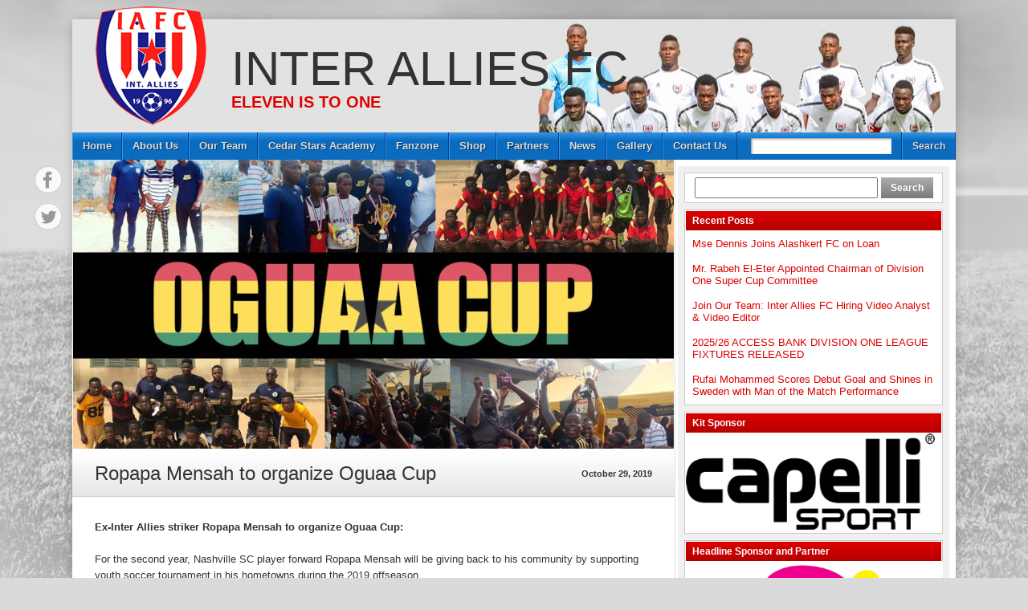

--- FILE ---
content_type: text/html; charset=UTF-8
request_url: http://www.interalliesfc.com/ropapa-mensah-to-organize-oguaa-cup/
body_size: 13901
content:
<!DOCTYPE html>
<html lang="en-US"><head>
<meta charset="UTF-8" />
<title>Ropapa Mensah to organize Oguaa Cup &#8211; Inter Allies FC</title>
<link rel="profile" href="http://gmpg.org/xfn/11" />
<!--[if IE]>
	<script src="http://html5shiv.googlecode.com/svn/trunk/html5.js"></script>
<![endif]-->
<link rel="pingback" href="http://www.interalliesfc.com/xmlrpc.php" />
<link rel="shortcut icon" href="http://www.interalliesfc.com/wp-content/uploads/2013/07/inter_ico.png" type="image/x-icon" />
<link rel="icon" href="http://www.interalliesfc.com/wp-content/uploads/2013/07/inter_ico.png" type="image/x-icon" />
<script type="text/javascript">
</script><meta name='robots' content='max-image-preview:large' />
	<style>img:is([sizes="auto" i], [sizes^="auto," i]) { contain-intrinsic-size: 3000px 1500px }</style>
	<link rel='dns-prefetch' href='//platform.twitter.com' />
<link rel="alternate" type="application/rss+xml" title="Inter Allies FC &raquo; Feed" href="http://www.interalliesfc.com/feed/" />
<link rel="alternate" type="application/rss+xml" title="Inter Allies FC &raquo; Comments Feed" href="http://www.interalliesfc.com/comments/feed/" />
<link rel="alternate" type="application/rss+xml" title="Inter Allies FC &raquo; Ropapa Mensah to organize Oguaa Cup Comments Feed" href="http://www.interalliesfc.com/ropapa-mensah-to-organize-oguaa-cup/feed/" />
<script type="text/javascript">
/* <![CDATA[ */
window._wpemojiSettings = {"baseUrl":"https:\/\/s.w.org\/images\/core\/emoji\/16.0.1\/72x72\/","ext":".png","svgUrl":"https:\/\/s.w.org\/images\/core\/emoji\/16.0.1\/svg\/","svgExt":".svg","source":{"concatemoji":"http:\/\/www.interalliesfc.com\/wp-includes\/js\/wp-emoji-release.min.js?ver=6.8.3"}};
/*! This file is auto-generated */
!function(s,n){var o,i,e;function c(e){try{var t={supportTests:e,timestamp:(new Date).valueOf()};sessionStorage.setItem(o,JSON.stringify(t))}catch(e){}}function p(e,t,n){e.clearRect(0,0,e.canvas.width,e.canvas.height),e.fillText(t,0,0);var t=new Uint32Array(e.getImageData(0,0,e.canvas.width,e.canvas.height).data),a=(e.clearRect(0,0,e.canvas.width,e.canvas.height),e.fillText(n,0,0),new Uint32Array(e.getImageData(0,0,e.canvas.width,e.canvas.height).data));return t.every(function(e,t){return e===a[t]})}function u(e,t){e.clearRect(0,0,e.canvas.width,e.canvas.height),e.fillText(t,0,0);for(var n=e.getImageData(16,16,1,1),a=0;a<n.data.length;a++)if(0!==n.data[a])return!1;return!0}function f(e,t,n,a){switch(t){case"flag":return n(e,"\ud83c\udff3\ufe0f\u200d\u26a7\ufe0f","\ud83c\udff3\ufe0f\u200b\u26a7\ufe0f")?!1:!n(e,"\ud83c\udde8\ud83c\uddf6","\ud83c\udde8\u200b\ud83c\uddf6")&&!n(e,"\ud83c\udff4\udb40\udc67\udb40\udc62\udb40\udc65\udb40\udc6e\udb40\udc67\udb40\udc7f","\ud83c\udff4\u200b\udb40\udc67\u200b\udb40\udc62\u200b\udb40\udc65\u200b\udb40\udc6e\u200b\udb40\udc67\u200b\udb40\udc7f");case"emoji":return!a(e,"\ud83e\udedf")}return!1}function g(e,t,n,a){var r="undefined"!=typeof WorkerGlobalScope&&self instanceof WorkerGlobalScope?new OffscreenCanvas(300,150):s.createElement("canvas"),o=r.getContext("2d",{willReadFrequently:!0}),i=(o.textBaseline="top",o.font="600 32px Arial",{});return e.forEach(function(e){i[e]=t(o,e,n,a)}),i}function t(e){var t=s.createElement("script");t.src=e,t.defer=!0,s.head.appendChild(t)}"undefined"!=typeof Promise&&(o="wpEmojiSettingsSupports",i=["flag","emoji"],n.supports={everything:!0,everythingExceptFlag:!0},e=new Promise(function(e){s.addEventListener("DOMContentLoaded",e,{once:!0})}),new Promise(function(t){var n=function(){try{var e=JSON.parse(sessionStorage.getItem(o));if("object"==typeof e&&"number"==typeof e.timestamp&&(new Date).valueOf()<e.timestamp+604800&&"object"==typeof e.supportTests)return e.supportTests}catch(e){}return null}();if(!n){if("undefined"!=typeof Worker&&"undefined"!=typeof OffscreenCanvas&&"undefined"!=typeof URL&&URL.createObjectURL&&"undefined"!=typeof Blob)try{var e="postMessage("+g.toString()+"("+[JSON.stringify(i),f.toString(),p.toString(),u.toString()].join(",")+"));",a=new Blob([e],{type:"text/javascript"}),r=new Worker(URL.createObjectURL(a),{name:"wpTestEmojiSupports"});return void(r.onmessage=function(e){c(n=e.data),r.terminate(),t(n)})}catch(e){}c(n=g(i,f,p,u))}t(n)}).then(function(e){for(var t in e)n.supports[t]=e[t],n.supports.everything=n.supports.everything&&n.supports[t],"flag"!==t&&(n.supports.everythingExceptFlag=n.supports.everythingExceptFlag&&n.supports[t]);n.supports.everythingExceptFlag=n.supports.everythingExceptFlag&&!n.supports.flag,n.DOMReady=!1,n.readyCallback=function(){n.DOMReady=!0}}).then(function(){return e}).then(function(){var e;n.supports.everything||(n.readyCallback(),(e=n.source||{}).concatemoji?t(e.concatemoji):e.wpemoji&&e.twemoji&&(t(e.twemoji),t(e.wpemoji)))}))}((window,document),window._wpemojiSettings);
/* ]]> */
</script>

<link rel='stylesheet' id='twb-open-sans-css' href='https://fonts.googleapis.com/css?family=Open+Sans%3A300%2C400%2C500%2C600%2C700%2C800&#038;display=swap&#038;ver=6.8.3' type='text/css' media='all' />
<link rel='stylesheet' id='twbbwg-global-css' href='http://www.interalliesfc.com/wp-content/plugins/photo-gallery/booster/assets/css/global.css?ver=1.0.0' type='text/css' media='all' />
<style id='wp-emoji-styles-inline-css' type='text/css'>

	img.wp-smiley, img.emoji {
		display: inline !important;
		border: none !important;
		box-shadow: none !important;
		height: 1em !important;
		width: 1em !important;
		margin: 0 0.07em !important;
		vertical-align: -0.1em !important;
		background: none !important;
		padding: 0 !important;
	}
</style>
<link rel='stylesheet' id='wp-block-library-css' href='http://www.interalliesfc.com/wp-includes/css/dist/block-library/style.min.css?ver=6.8.3' type='text/css' media='all' />
<style id='classic-theme-styles-inline-css' type='text/css'>
/*! This file is auto-generated */
.wp-block-button__link{color:#fff;background-color:#32373c;border-radius:9999px;box-shadow:none;text-decoration:none;padding:calc(.667em + 2px) calc(1.333em + 2px);font-size:1.125em}.wp-block-file__button{background:#32373c;color:#fff;text-decoration:none}
</style>
<link rel='stylesheet' id='wpda_polls_gutenberg_css-css' href='http://www.interalliesfc.com/wp-content/plugins/polls-widget/includes/gutenberg/style.css?ver=6.8.3' type='text/css' media='all' />
<style id='global-styles-inline-css' type='text/css'>
:root{--wp--preset--aspect-ratio--square: 1;--wp--preset--aspect-ratio--4-3: 4/3;--wp--preset--aspect-ratio--3-4: 3/4;--wp--preset--aspect-ratio--3-2: 3/2;--wp--preset--aspect-ratio--2-3: 2/3;--wp--preset--aspect-ratio--16-9: 16/9;--wp--preset--aspect-ratio--9-16: 9/16;--wp--preset--color--black: #000000;--wp--preset--color--cyan-bluish-gray: #abb8c3;--wp--preset--color--white: #ffffff;--wp--preset--color--pale-pink: #f78da7;--wp--preset--color--vivid-red: #cf2e2e;--wp--preset--color--luminous-vivid-orange: #ff6900;--wp--preset--color--luminous-vivid-amber: #fcb900;--wp--preset--color--light-green-cyan: #7bdcb5;--wp--preset--color--vivid-green-cyan: #00d084;--wp--preset--color--pale-cyan-blue: #8ed1fc;--wp--preset--color--vivid-cyan-blue: #0693e3;--wp--preset--color--vivid-purple: #9b51e0;--wp--preset--gradient--vivid-cyan-blue-to-vivid-purple: linear-gradient(135deg,rgba(6,147,227,1) 0%,rgb(155,81,224) 100%);--wp--preset--gradient--light-green-cyan-to-vivid-green-cyan: linear-gradient(135deg,rgb(122,220,180) 0%,rgb(0,208,130) 100%);--wp--preset--gradient--luminous-vivid-amber-to-luminous-vivid-orange: linear-gradient(135deg,rgba(252,185,0,1) 0%,rgba(255,105,0,1) 100%);--wp--preset--gradient--luminous-vivid-orange-to-vivid-red: linear-gradient(135deg,rgba(255,105,0,1) 0%,rgb(207,46,46) 100%);--wp--preset--gradient--very-light-gray-to-cyan-bluish-gray: linear-gradient(135deg,rgb(238,238,238) 0%,rgb(169,184,195) 100%);--wp--preset--gradient--cool-to-warm-spectrum: linear-gradient(135deg,rgb(74,234,220) 0%,rgb(151,120,209) 20%,rgb(207,42,186) 40%,rgb(238,44,130) 60%,rgb(251,105,98) 80%,rgb(254,248,76) 100%);--wp--preset--gradient--blush-light-purple: linear-gradient(135deg,rgb(255,206,236) 0%,rgb(152,150,240) 100%);--wp--preset--gradient--blush-bordeaux: linear-gradient(135deg,rgb(254,205,165) 0%,rgb(254,45,45) 50%,rgb(107,0,62) 100%);--wp--preset--gradient--luminous-dusk: linear-gradient(135deg,rgb(255,203,112) 0%,rgb(199,81,192) 50%,rgb(65,88,208) 100%);--wp--preset--gradient--pale-ocean: linear-gradient(135deg,rgb(255,245,203) 0%,rgb(182,227,212) 50%,rgb(51,167,181) 100%);--wp--preset--gradient--electric-grass: linear-gradient(135deg,rgb(202,248,128) 0%,rgb(113,206,126) 100%);--wp--preset--gradient--midnight: linear-gradient(135deg,rgb(2,3,129) 0%,rgb(40,116,252) 100%);--wp--preset--font-size--small: 13px;--wp--preset--font-size--medium: 20px;--wp--preset--font-size--large: 36px;--wp--preset--font-size--x-large: 42px;--wp--preset--spacing--20: 0.44rem;--wp--preset--spacing--30: 0.67rem;--wp--preset--spacing--40: 1rem;--wp--preset--spacing--50: 1.5rem;--wp--preset--spacing--60: 2.25rem;--wp--preset--spacing--70: 3.38rem;--wp--preset--spacing--80: 5.06rem;--wp--preset--shadow--natural: 6px 6px 9px rgba(0, 0, 0, 0.2);--wp--preset--shadow--deep: 12px 12px 50px rgba(0, 0, 0, 0.4);--wp--preset--shadow--sharp: 6px 6px 0px rgba(0, 0, 0, 0.2);--wp--preset--shadow--outlined: 6px 6px 0px -3px rgba(255, 255, 255, 1), 6px 6px rgba(0, 0, 0, 1);--wp--preset--shadow--crisp: 6px 6px 0px rgba(0, 0, 0, 1);}:where(.is-layout-flex){gap: 0.5em;}:where(.is-layout-grid){gap: 0.5em;}body .is-layout-flex{display: flex;}.is-layout-flex{flex-wrap: wrap;align-items: center;}.is-layout-flex > :is(*, div){margin: 0;}body .is-layout-grid{display: grid;}.is-layout-grid > :is(*, div){margin: 0;}:where(.wp-block-columns.is-layout-flex){gap: 2em;}:where(.wp-block-columns.is-layout-grid){gap: 2em;}:where(.wp-block-post-template.is-layout-flex){gap: 1.25em;}:where(.wp-block-post-template.is-layout-grid){gap: 1.25em;}.has-black-color{color: var(--wp--preset--color--black) !important;}.has-cyan-bluish-gray-color{color: var(--wp--preset--color--cyan-bluish-gray) !important;}.has-white-color{color: var(--wp--preset--color--white) !important;}.has-pale-pink-color{color: var(--wp--preset--color--pale-pink) !important;}.has-vivid-red-color{color: var(--wp--preset--color--vivid-red) !important;}.has-luminous-vivid-orange-color{color: var(--wp--preset--color--luminous-vivid-orange) !important;}.has-luminous-vivid-amber-color{color: var(--wp--preset--color--luminous-vivid-amber) !important;}.has-light-green-cyan-color{color: var(--wp--preset--color--light-green-cyan) !important;}.has-vivid-green-cyan-color{color: var(--wp--preset--color--vivid-green-cyan) !important;}.has-pale-cyan-blue-color{color: var(--wp--preset--color--pale-cyan-blue) !important;}.has-vivid-cyan-blue-color{color: var(--wp--preset--color--vivid-cyan-blue) !important;}.has-vivid-purple-color{color: var(--wp--preset--color--vivid-purple) !important;}.has-black-background-color{background-color: var(--wp--preset--color--black) !important;}.has-cyan-bluish-gray-background-color{background-color: var(--wp--preset--color--cyan-bluish-gray) !important;}.has-white-background-color{background-color: var(--wp--preset--color--white) !important;}.has-pale-pink-background-color{background-color: var(--wp--preset--color--pale-pink) !important;}.has-vivid-red-background-color{background-color: var(--wp--preset--color--vivid-red) !important;}.has-luminous-vivid-orange-background-color{background-color: var(--wp--preset--color--luminous-vivid-orange) !important;}.has-luminous-vivid-amber-background-color{background-color: var(--wp--preset--color--luminous-vivid-amber) !important;}.has-light-green-cyan-background-color{background-color: var(--wp--preset--color--light-green-cyan) !important;}.has-vivid-green-cyan-background-color{background-color: var(--wp--preset--color--vivid-green-cyan) !important;}.has-pale-cyan-blue-background-color{background-color: var(--wp--preset--color--pale-cyan-blue) !important;}.has-vivid-cyan-blue-background-color{background-color: var(--wp--preset--color--vivid-cyan-blue) !important;}.has-vivid-purple-background-color{background-color: var(--wp--preset--color--vivid-purple) !important;}.has-black-border-color{border-color: var(--wp--preset--color--black) !important;}.has-cyan-bluish-gray-border-color{border-color: var(--wp--preset--color--cyan-bluish-gray) !important;}.has-white-border-color{border-color: var(--wp--preset--color--white) !important;}.has-pale-pink-border-color{border-color: var(--wp--preset--color--pale-pink) !important;}.has-vivid-red-border-color{border-color: var(--wp--preset--color--vivid-red) !important;}.has-luminous-vivid-orange-border-color{border-color: var(--wp--preset--color--luminous-vivid-orange) !important;}.has-luminous-vivid-amber-border-color{border-color: var(--wp--preset--color--luminous-vivid-amber) !important;}.has-light-green-cyan-border-color{border-color: var(--wp--preset--color--light-green-cyan) !important;}.has-vivid-green-cyan-border-color{border-color: var(--wp--preset--color--vivid-green-cyan) !important;}.has-pale-cyan-blue-border-color{border-color: var(--wp--preset--color--pale-cyan-blue) !important;}.has-vivid-cyan-blue-border-color{border-color: var(--wp--preset--color--vivid-cyan-blue) !important;}.has-vivid-purple-border-color{border-color: var(--wp--preset--color--vivid-purple) !important;}.has-vivid-cyan-blue-to-vivid-purple-gradient-background{background: var(--wp--preset--gradient--vivid-cyan-blue-to-vivid-purple) !important;}.has-light-green-cyan-to-vivid-green-cyan-gradient-background{background: var(--wp--preset--gradient--light-green-cyan-to-vivid-green-cyan) !important;}.has-luminous-vivid-amber-to-luminous-vivid-orange-gradient-background{background: var(--wp--preset--gradient--luminous-vivid-amber-to-luminous-vivid-orange) !important;}.has-luminous-vivid-orange-to-vivid-red-gradient-background{background: var(--wp--preset--gradient--luminous-vivid-orange-to-vivid-red) !important;}.has-very-light-gray-to-cyan-bluish-gray-gradient-background{background: var(--wp--preset--gradient--very-light-gray-to-cyan-bluish-gray) !important;}.has-cool-to-warm-spectrum-gradient-background{background: var(--wp--preset--gradient--cool-to-warm-spectrum) !important;}.has-blush-light-purple-gradient-background{background: var(--wp--preset--gradient--blush-light-purple) !important;}.has-blush-bordeaux-gradient-background{background: var(--wp--preset--gradient--blush-bordeaux) !important;}.has-luminous-dusk-gradient-background{background: var(--wp--preset--gradient--luminous-dusk) !important;}.has-pale-ocean-gradient-background{background: var(--wp--preset--gradient--pale-ocean) !important;}.has-electric-grass-gradient-background{background: var(--wp--preset--gradient--electric-grass) !important;}.has-midnight-gradient-background{background: var(--wp--preset--gradient--midnight) !important;}.has-small-font-size{font-size: var(--wp--preset--font-size--small) !important;}.has-medium-font-size{font-size: var(--wp--preset--font-size--medium) !important;}.has-large-font-size{font-size: var(--wp--preset--font-size--large) !important;}.has-x-large-font-size{font-size: var(--wp--preset--font-size--x-large) !important;}
:where(.wp-block-post-template.is-layout-flex){gap: 1.25em;}:where(.wp-block-post-template.is-layout-grid){gap: 1.25em;}
:where(.wp-block-columns.is-layout-flex){gap: 2em;}:where(.wp-block-columns.is-layout-grid){gap: 2em;}
:root :where(.wp-block-pullquote){font-size: 1.5em;line-height: 1.6;}
</style>
<link rel='stylesheet' id='ctf_styles-css' href='http://www.interalliesfc.com/wp-content/plugins/custom-twitter-feeds/css/ctf-styles.min.css?ver=2.3.1' type='text/css' media='all' />
<link rel='stylesheet' id='bwg_fonts-css' href='http://www.interalliesfc.com/wp-content/plugins/photo-gallery/css/bwg-fonts/fonts.css?ver=0.0.1' type='text/css' media='all' />
<link rel='stylesheet' id='sumoselect-css' href='http://www.interalliesfc.com/wp-content/plugins/photo-gallery/css/sumoselect.min.css?ver=3.4.6' type='text/css' media='all' />
<link rel='stylesheet' id='mCustomScrollbar-css' href='http://www.interalliesfc.com/wp-content/plugins/photo-gallery/css/jquery.mCustomScrollbar.min.css?ver=3.1.5' type='text/css' media='all' />
<link rel='stylesheet' id='bwg_frontend-css' href='http://www.interalliesfc.com/wp-content/plugins/photo-gallery/css/styles.min.css?ver=1.8.35' type='text/css' media='all' />
<link rel='stylesheet' id='sfw-comment-style-css' href='http://www.interalliesfc.com/wp-content/plugins/spam-free-wordpress/css/sfw-comment-style.css?1405687316' type='text/css' media='all' />
<link rel='stylesheet' id='wp-polls-css' href='http://www.interalliesfc.com/wp-content/plugins/wp-polls/polls-css.css?ver=2.77.3' type='text/css' media='all' />
<style id='wp-polls-inline-css' type='text/css'>
.wp-polls .pollbar {
	margin: 1px;
	font-size: 6px;
	line-height: 8px;
	height: 8px;
	background-image: url('http://www.interalliesfc.com/wp-content/plugins/wp-polls/images/default/pollbg.gif');
	border: 1px solid #c8c8c8;
}

</style>
<link rel='stylesheet' id='newpost-catch-css' href='http://www.interalliesfc.com/wp-content/plugins/newpost-catch/style.css?ver=6.8.3' type='text/css' media='all' />
<link rel='stylesheet' id='stylesheet-css' href='http://www.interalliesfc.com/wp-content/themes/footballclub-2.2.5/style.css?ver=6.8.3' type='text/css' media='all' />
<link rel='stylesheet' id='jquery-fancybox-css' href='http://www.interalliesfc.com/wp-content/themes/footballclub-2.2.5/js/fancybox/jquery.fancybox-1.3.4.css?ver=6.8.3' type='text/css' media='all' />
<script type="text/javascript" src="http://www.interalliesfc.com/wp-includes/js/jquery/jquery.min.js?ver=3.7.1" id="jquery-core-js"></script>
<script type="text/javascript" src="http://www.interalliesfc.com/wp-includes/js/jquery/jquery-migrate.min.js?ver=3.4.1" id="jquery-migrate-js"></script>
<script type="text/javascript" src="http://www.interalliesfc.com/wp-content/plugins/photo-gallery/booster/assets/js/circle-progress.js?ver=1.2.2" id="twbbwg-circle-js"></script>
<script type="text/javascript" id="twbbwg-global-js-extra">
/* <![CDATA[ */
var twb = {"nonce":"0d67d31a89","ajax_url":"http:\/\/www.interalliesfc.com\/wp-admin\/admin-ajax.php","plugin_url":"http:\/\/www.interalliesfc.com\/wp-content\/plugins\/photo-gallery\/booster","href":"http:\/\/www.interalliesfc.com\/wp-admin\/admin.php?page=twbbwg_photo-gallery"};
var twb = {"nonce":"0d67d31a89","ajax_url":"http:\/\/www.interalliesfc.com\/wp-admin\/admin-ajax.php","plugin_url":"http:\/\/www.interalliesfc.com\/wp-content\/plugins\/photo-gallery\/booster","href":"http:\/\/www.interalliesfc.com\/wp-admin\/admin.php?page=twbbwg_photo-gallery"};
/* ]]> */
</script>
<script type="text/javascript" src="http://www.interalliesfc.com/wp-content/plugins/photo-gallery/booster/assets/js/global.js?ver=1.0.0" id="twbbwg-global-js"></script>
<script type="text/javascript" src="http://www.interalliesfc.com/wp-content/plugins/photo-gallery/js/jquery.sumoselect.min.js?ver=3.4.6" id="sumoselect-js"></script>
<script type="text/javascript" src="http://www.interalliesfc.com/wp-content/plugins/photo-gallery/js/tocca.min.js?ver=2.0.9" id="bwg_mobile-js"></script>
<script type="text/javascript" src="http://www.interalliesfc.com/wp-content/plugins/photo-gallery/js/jquery.mCustomScrollbar.concat.min.js?ver=3.1.5" id="mCustomScrollbar-js"></script>
<script type="text/javascript" src="http://www.interalliesfc.com/wp-content/plugins/photo-gallery/js/jquery.fullscreen.min.js?ver=0.6.0" id="jquery-fullscreen-js"></script>
<script type="text/javascript" id="bwg_frontend-js-extra">
/* <![CDATA[ */
var bwg_objectsL10n = {"bwg_field_required":"field is required.","bwg_mail_validation":"This is not a valid email address.","bwg_search_result":"There are no images matching your search.","bwg_select_tag":"Select Tag","bwg_order_by":"Order By","bwg_search":"Search","bwg_show_ecommerce":"Show Ecommerce","bwg_hide_ecommerce":"Hide Ecommerce","bwg_show_comments":"Show Comments","bwg_hide_comments":"Hide Comments","bwg_restore":"Restore","bwg_maximize":"Maximize","bwg_fullscreen":"Fullscreen","bwg_exit_fullscreen":"Exit Fullscreen","bwg_search_tag":"SEARCH...","bwg_tag_no_match":"No tags found","bwg_all_tags_selected":"All tags selected","bwg_tags_selected":"tags selected","play":"Play","pause":"Pause","is_pro":"","bwg_play":"Play","bwg_pause":"Pause","bwg_hide_info":"Hide info","bwg_show_info":"Show info","bwg_hide_rating":"Hide rating","bwg_show_rating":"Show rating","ok":"Ok","cancel":"Cancel","select_all":"Select all","lazy_load":"0","lazy_loader":"http:\/\/www.interalliesfc.com\/wp-content\/plugins\/photo-gallery\/images\/ajax_loader.png","front_ajax":"0","bwg_tag_see_all":"see all tags","bwg_tag_see_less":"see less tags"};
/* ]]> */
</script>
<script type="text/javascript" src="http://www.interalliesfc.com/wp-content/plugins/photo-gallery/js/scripts.min.js?ver=1.8.35" id="bwg_frontend-js"></script>
<script type="text/javascript" src="http://www.interalliesfc.com/wp-content/themes/footballclub-2.2.5/js/html5shiv.js?ver=6.8.3" id="html5shiv-js"></script>
<script type="text/javascript" src="http://platform.twitter.com/widgets.js?ver=6.8.3" id="twitter-widgets-js"></script>
<script type="text/javascript" src="http://www.interalliesfc.com/wp-content/themes/footballclub-2.2.5/js/jquery.themeboy-rotator.js?ver=6.8.3" id="themeboy-rotator-js"></script>
<script type="text/javascript" src="http://www.interalliesfc.com/wp-content/themes/footballclub-2.2.5/js/jquery.evenHeights.1.0.0-min.js?ver=6.8.3" id="jquery-evenheights-js"></script>
<script type="text/javascript" src="http://www.interalliesfc.com/wp-content/themes/footballclub-2.2.5/js/fancybox/jquery.easing-1.3.pack.js?ver=6.8.3" id="jquery-easing-js"></script>
<script type="text/javascript" src="http://www.interalliesfc.com/wp-content/themes/footballclub-2.2.5/js/fancybox/jquery.mousewheel-3.0.4.pack.js?ver=6.8.3" id="jquery-mousewheel-js"></script>
<script type="text/javascript" src="http://www.interalliesfc.com/wp-content/themes/footballclub-2.2.5/js/fancybox/jquery.fancybox-1.3.4.pack.js?ver=6.8.3" id="jquery-fancybox-js"></script>
<link rel="https://api.w.org/" href="http://www.interalliesfc.com/wp-json/" /><link rel="alternate" title="JSON" type="application/json" href="http://www.interalliesfc.com/wp-json/wp/v2/posts/7551" /><link rel="EditURI" type="application/rsd+xml" title="RSD" href="http://www.interalliesfc.com/xmlrpc.php?rsd" />
<meta name="generator" content="WordPress 6.8.3" />
<link rel="canonical" href="http://www.interalliesfc.com/ropapa-mensah-to-organize-oguaa-cup/" />
<link rel='shortlink' href='http://www.interalliesfc.com/?p=7551' />
<link rel="alternate" title="oEmbed (JSON)" type="application/json+oembed" href="http://www.interalliesfc.com/wp-json/oembed/1.0/embed?url=http%3A%2F%2Fwww.interalliesfc.com%2Fropapa-mensah-to-organize-oguaa-cup%2F" />
<link rel="alternate" title="oEmbed (XML)" type="text/xml+oembed" href="http://www.interalliesfc.com/wp-json/oembed/1.0/embed?url=http%3A%2F%2Fwww.interalliesfc.com%2Fropapa-mensah-to-organize-oguaa-cup%2F&#038;format=xml" />
<style type="text/css">
body,
.image-rotator .image_thumb ul li .more a,
.image-rotator .image_thumb ul li .more a:hover,
.tb_players .gallery-view li .name a,
ul.tb_matches-sidebar .kickoff time, ul.tb_matches-sidebar .kickoff .score,
#wrapper, #menu #searchform input#s,
ul.tb_matches-sidebar .kickoff a {
	color: #333333}
a,
.highlighted,
h2.entry-title {
	color: #dd0000;
}
a:hover {
	color: #b50000;
}
#header {
	background-image: url(http://www.interalliesfc.com/wp-content/themes/footballclub-2.2.5/images/headers/silver.jpg);
}
#header #maintitle h1,
#header #maintitle h1 a {
	color: #333333;
}
#header #maintitle h2,
#header #maintitle h2 a {
	color: #dd0000;
}
.image-rotator {
	background-color: #f5f5f5;	
}
.image-rotator .image_thumb ul li,
.image-rotator .image_thumb ul li .more a {
	color: #333333;
}
#wrapper,
#menu #searchform input#s {
	background-color: #ffffff;
}
#sidebar {
	background-color: #f0f0f0;
}
.widget-container {
	background-color: #ffffff;
}
#menu li:hover a,
#menu li:hover input,
#menu #searchform input#searchsubmit:hover,
.image-rotator .image_thumb ul li.active,
.image-rotator .image_thumb ul li.active a,
#content section h3,
.widget-container h3,
.contactform .button:hover,
input[type="submit"]:hover {
	color: #ffffff;
}
#menu {
	background-color: #0b6bbf;
	background-image: -webkit-gradient(
		linear,
		left top,
		left bottom,
		color-stop(0, #3393e7),
		color-stop(0.3, #0b6bbf)
	);
	background-image: -moz-linear-gradient(
	center top,
		#3393e7 0%,
		#0b6bbf 30%
	);
}
#menu li {
	border-right-color: #004397;
	border-left-color: #3393e7;
}
#menu li a,
#menu #searchform input#searchsubmit {
	color: #dddddd;
}
#menu .menu li:hover {
	background-color: #d30000;
	background-image: -webkit-gradient(
		linear,
		left top,
		left bottom,
		color-stop(0, #ff2828),
		color-stop(0.3, #d30000),
		color-stop(1, #d30000)
	);
	background-image: -moz-linear-gradient(
	center top,
		#ff2828 0%,
		#d30000 30%,
		#d30000 100%
	);
	border-right-color: #8d0000;
	border-left-color: #dd0000;
}
#menu li ul.children,
#menu li ul.sub-menu {
	background-color: #d30000;
}
#content section h3,
.widget-container h3,
.tb_players .gallery-view li .number,
.navigation .nav-previous a:hover,
.navigation .nav-next a:hover,
.commentlist .comment .reply a:hover,
.contactform .button:hover,
.link-button a:hover,
input[type="submit"]:hover {
	background: #d30000;
	background-image: -webkit-gradient(
		linear,
		left top,
		left bottom,
		color-stop(0, #dd0000),
		color-stop(1, #b50000)
	);	
	background-image: -moz-linear-gradient(
		center top,
		#dd0000 0%,
		#b50000 100%
	);
	filter: progid:DXImageTransform.Microsoft.gradient(startColorstr='#dd0000', endColorstr='#b50000');
}
#respond h3 {
	color: #dd0000;
}
.image-rotator .image_thumb ul li.active {
	background: #d30000;
	background-image: -webkit-gradient(
		linear,
		left top,
		left bottom,
		color-stop(0, #dd0000),
		color-stop(1, #a10000)
	);
	background-image: -moz-linear-gradient(
		center top,
		#dd0000 0%,
		#a10000 100%
	);
	filter: progid:DXImageTransform.Microsoft.gradient(startColorstr='#dd0000', endColorstr='#a10000');
	cursor: default;
	border-color: #790000;
}
.image-rotator .image_thumb ul li.active .more a:hover {
	color: #ffffff;	
}
#footer-widgets {
	background-color: #333333;
}
#footer-widgets #footer-logo {
	background-image: url(http://www.interalliesfc.com/wp-content/uploads/2013/07/inter_logo_footer12.png);
}


#content .navigation .nav-previous a:hover,
#content .navigation .nav-next a:hover {
	background: #d30000;
	background-image: -webkit-gradient(
		linear,
		left top,
		left bottom,
		color-stop(0, #dd0000),
		color-stop(1, #b50000)
	);
	background-image: -moz-linear-gradient(
		center top,
		#dd0000 0%,
		#b50000 100%
	);
	filter: progid:DXImageTransform.Microsoft.gradient(startColorstr='#dd0000', endColorstr='#b50000');
}

#main table tbody tr,
ul.tb_matches-sidebar li {
	border-color: #ffffff;
}
a.tb_view_all {
	color: #838383;
	text-shadow: 1px 1px 0 #ffffff;
}
a.tb_view_all:hover {
	color: #333333;
}
#sponsors {
	background-color: #f0f0f0;
}

</style>
<meta name="generator" content="Elementor 3.32.2; features: e_font_icon_svg, additional_custom_breakpoints; settings: css_print_method-external, google_font-enabled, font_display-swap">
			<style>
				.e-con.e-parent:nth-of-type(n+4):not(.e-lazyloaded):not(.e-no-lazyload),
				.e-con.e-parent:nth-of-type(n+4):not(.e-lazyloaded):not(.e-no-lazyload) * {
					background-image: none !important;
				}
				@media screen and (max-height: 1024px) {
					.e-con.e-parent:nth-of-type(n+3):not(.e-lazyloaded):not(.e-no-lazyload),
					.e-con.e-parent:nth-of-type(n+3):not(.e-lazyloaded):not(.e-no-lazyload) * {
						background-image: none !important;
					}
				}
				@media screen and (max-height: 640px) {
					.e-con.e-parent:nth-of-type(n+2):not(.e-lazyloaded):not(.e-no-lazyload),
					.e-con.e-parent:nth-of-type(n+2):not(.e-lazyloaded):not(.e-no-lazyload) * {
						background-image: none !important;
					}
				}
			</style>
			<style type="text/css" id="custom-background-css">
body.custom-background { background-image: url("http://www.interalliesfc.com/wp-content/themes/footballclub-2.2.5/images/background.jpg"); background-position: center top; background-size: auto; background-repeat: no-repeat; background-attachment: fixed; }
</style>
	<script>
$(function(){
  // disable time 
  $("ul.tb_matches-sidebar .kickoff time").css('display', 'none');
})
</script>
</head>

<body class="wp-singular post-template-default single single-post postid-7551 single-format-standard custom-background wp-theme-footballclub-225 elementor-default elementor-kit-11401">
<div id="fb-root"></div>
<div id="wrapper">
	<header id="header">
		<a id="logo" href="http://www.interalliesfc.com"><img src="http://www.interalliesfc.com/wp-content/uploads/2013/07/inter_logo3.png" alt="Inter Allies FC" /></a>
		<hgroup id="maintitle">
							<h1><a href="http://www.interalliesfc.com">Inter Allies FC</a></h1>
				<h2><a href="http://www.interalliesfc.com"> Eleven is to One</a></h2>
					</hgroup>
						<ul id="social">
			<li class="facebook"><a href="http://facebook.com/interalliesfc" title="Facebook" target="_blank">Facebook</a></li>			<li class="twitter"><a href="http://twitter.com/interalliesfc" title="Twitter" target="_blank">Twitter</a></li>																	</ul>
		<div class="clear"></div>
	</header>
	<nav id="menu" class="clearfix">
		<div class="menu-header"><ul id="menu-home" class="menu"><li id="menu-item-49" class="menu-item menu-item-type-custom menu-item-object-custom menu-item-home menu-item-49"><a href="http://www.interalliesfc.com/">Home</a></li>
<li id="menu-item-54" class="menu-item menu-item-type-custom menu-item-object-custom menu-item-has-children menu-item-54"><a href="http://www.interalliesfc.com/about-inter-allies-fc/">About Us</a>
<ul class="sub-menu">
	<li id="menu-item-7731" class="menu-item menu-item-type-custom menu-item-object-custom menu-item-7731"><a href="http://www.interalliesfc.com/club-profile">Profile of the Club</a></li>
	<li id="menu-item-7732" class="menu-item menu-item-type-custom menu-item-object-custom menu-item-7732"><a href="http://www.interalliesfc.com/our-mission-statement-vision">Mission &#038; Vision</a></li>
	<li id="menu-item-151" class="menu-item menu-item-type-custom menu-item-object-custom menu-item-151"><a href="http://www.interalliesfc.com/social-responsibility-charity">Social Responsibility</a></li>
</ul>
</li>
<li id="menu-item-51" class="menu-item menu-item-type-custom menu-item-object-custom menu-item-home menu-item-has-children menu-item-51"><a href="http://www.interalliesfc.com/">Our Team</a>
<ul class="sub-menu">
	<li id="menu-item-52" class="menu-item menu-item-type-custom menu-item-object-custom menu-item-52"><a href="http://www.interalliesfc.com/players/">Players</a></li>
	<li id="menu-item-53" class="menu-item menu-item-type-custom menu-item-object-custom menu-item-53"><a href="http://www.interalliesfc.com/management-staff/">Management Staff</a></li>
	<li id="menu-item-163" class="menu-item menu-item-type-custom menu-item-object-custom menu-item-163"><a href="http://www.interalliesfc.com/technical-directorrate">Technical Directorate</a></li>
	<li id="menu-item-299" class="menu-item menu-item-type-custom menu-item-object-custom menu-item-299"><a href="http://www.interalliesfc.com/players-product-by-inter-allies-fc/">Players Produced</a></li>
</ul>
</li>
<li id="menu-item-150" class="menu-item menu-item-type-custom menu-item-object-custom menu-item-has-children menu-item-150"><a href="#">Cedar Stars Academy</a>
<ul class="sub-menu">
	<li id="menu-item-5602" class="menu-item menu-item-type-custom menu-item-object-custom menu-item-5602"><a href="http://www.interalliesfc.com/category/cedar-news">News</a></li>
	<li id="menu-item-5601" class="menu-item menu-item-type-custom menu-item-object-custom menu-item-5601"><a href="http://www.interalliesfc.com/cedar-stars-academy-players">Players</a></li>
	<li id="menu-item-5603" class="menu-item menu-item-type-custom menu-item-object-custom menu-item-5603"><a href="http://www.interalliesfc.com/cedar-stars-academy-technical-directors/">Technical Team</a></li>
</ul>
</li>
<li id="menu-item-7739" class="menu-item menu-item-type-custom menu-item-object-custom menu-item-7739"><a href="#">Fanzone</a></li>
<li id="menu-item-7740" class="menu-item menu-item-type-custom menu-item-object-custom menu-item-7740"><a href="#">Shop</a></li>
<li id="menu-item-7741" class="menu-item menu-item-type-custom menu-item-object-custom menu-item-7741"><a href="#">Partners</a></li>
<li id="menu-item-50" class="menu-item menu-item-type-custom menu-item-object-custom menu-item-50"><a href="http://www.interalliesfc.com/2018">News</a></li>
<li id="menu-item-106" class="menu-item menu-item-type-custom menu-item-object-custom menu-item-home menu-item-has-children menu-item-106"><a href="http://www.interalliesfc.com">Gallery</a>
<ul class="sub-menu">
	<li id="menu-item-614" class="menu-item menu-item-type-custom menu-item-object-custom menu-item-614"><a href="http://www.interalliesfc.com/inter-allies-fc-gallery/">Pictures Gallery</a></li>
	<li id="menu-item-615" class="menu-item menu-item-type-custom menu-item-object-custom menu-item-615"><a href="http://www.interalliesfc.com/video-gallery/">Videos Gallery</a></li>
</ul>
</li>
<li id="menu-item-55" class="menu-item menu-item-type-custom menu-item-object-custom menu-item-55"><a href="http://www.interalliesfc.com/contact-us/">Contact Us</a></li>
</ul></div>		<form role="search" method="get" id="searchform" action="http://www.interalliesfc.com/">
	<ul>
		<li class="query"><input type="text" value="" name="s" id="s" /></li>
		<li><input type="submit" id="searchsubmit" value="Search" /></li>
	</ul>
</form>	</nav>
	<div id="main" class="clearfix">
		<div id="container">
		<div class="featured-image">
	<img fetchpriority="high" width="748" height="360" src="http://www.interalliesfc.com/wp-content/uploads/2019/10/6A12E8F2-C2EA-468F-BE5F-F8E8E3FB0C10-748x360.jpeg" class="attachment-featured-image size-featured-image wp-post-image" alt="" title="Ropapa Mensah to organize Oguaa Cup" decoding="async" /></div>
<div class="entry-title">
	<h1>Ropapa Mensah to organize Oguaa Cup</h1>
	<span class="post-date text-right">October 29, 2019</span>
</div>
<div id="content" role="main">
			<div id="post-7551" class="post-7551 post type-post status-publish format-standard has-post-thumbnail hentry category-uncategorized">
			<div class="entry-content">
				<p><strong>Ex-Inter Allies striker Ropapa Mensah to organize Oguaa Cup:</strong></p>
<p>‪For the second year, Nashville SC player forward Ropapa Mensah will be giving back to his community by supporting youth soccer tournament in his hometowns during the 2019 offseason. ‬</p>
<p>‪The ex-Allies forward  will be organizing and hosting the Oguaa Cup in Cape Coast, Ghana after successfully initiating the first edition last year.‬</p>
<p>‪The goal of the tournament is to use soccer to bring hope and unity to his community, and to encourage youth to pursue their dreams through soccer and education. ‬</p>
<p>‪The former Inter Allies attacker is raising money for the tournament to help provide equipment such as kits, cleats and balls to participants and to cover costs for the event operations.‬</p>
<p>‪Ropapa Mensah’s Fundraiser for the Oguaa Cup in Cape Coast, Ghana is available in the link below to help support this year’s project: ‬</p>
<p>‪<a href="https://www.gofundme.com/f/oguaa-cup">https://www.gofundme.com/f/oguaa-cup</a></p>
																				<div id="sfw-respond">
					<h3 id="sfw-reply-title">Leave a Reply <small><a rel="nofollow" id="cancel-comment-reply-link" href="/ropapa-mensah-to-organize-oguaa-cup/#respond" style="display:none;">Cancel reply</a></small></h3>
											<form action="http://www.interalliesfc.com/wp-comments-post.php" method="post" id="commentform">
																						<p class="sfw-comment-notes">Your email address will not be published. Required fields are marked <span class="sfw-required">*</span></p>								<p class="sfw-comment-form-author"><label for="author">Name</label> <span class="sfw-required">*</span><input x-autocompletetype="name-full" id="author" name="author" type="text" value="" size="30" aria-required='true' required /></p>
<p class="sfw-comment-form-email"><label for="email">Email</label> <span class="sfw-required">*</span><input x-autocompletetype="email" id="email" name="email" type="text" value="" size="30" aria-required='true' required /></p>
<p class="sfw-comment-form-url"><label for="url">Website</label><input id="url" name="url" type="text" value="" size="30" /></p>
<!-- 445,358 Spam Comments Blocked so far by Spam Free Wordpress version 2.2.4 located at https://www.toddlahman.com/shop/simple-comments/ -->
<p><input type='text' value='vDeIeEmmDKx9' onclick='this.select()' size='20' />
		<b>* Copy This Password *</b></p><p><input type='text' name='passthis' id='passthis' value='' size='20' />
		<b>* Type Or Paste Password Here *</b></p>														<p class="sfw-comment-form-comment"><label for="comment">Comment</label><textarea id="comment" name="comment" cols="45" rows="8" aria-required="true" required></textarea></p>							<p class="sfw-form-allowed-tags">You may use these <abbr title="HyperText Markup Language">HTML</abbr> tags and attributes:  <code>&lt;a href=&quot;&quot; title=&quot;&quot;&gt; &lt;abbr title=&quot;&quot;&gt; &lt;acronym title=&quot;&quot;&gt; &lt;b&gt; &lt;blockquote cite=&quot;&quot;&gt; &lt;cite&gt; &lt;code&gt; &lt;del datetime=&quot;&quot;&gt; &lt;em&gt; &lt;i&gt; &lt;q cite=&quot;&quot;&gt; &lt;s&gt; &lt;strike&gt; &lt;strong&gt; </code></p>							<p class="sfw-form-submit">
								<input name="submit" type="submit" id="submit" value="Post Comment" />
								<input type='hidden' name='comment_post_ID' value='7551' id='comment_post_ID' />
<input type='hidden' name='comment_parent' id='comment_parent' value='0' />
							</p>
							<p style="display: none;"><input type="hidden" id="akismet_comment_nonce" name="akismet_comment_nonce" value="4403bc2ce6" /></p><p style="display: none !important;" class="akismet-fields-container" data-prefix="ak_"><label>&#916;<textarea name="ak_hp_textarea" cols="45" rows="8" maxlength="100"></textarea></label><input type="hidden" id="ak_js_1" name="ak_js" value="150"/><script>document.getElementById( "ak_js_1" ).setAttribute( "value", ( new Date() ).getTime() );</script></p>						</form>
									</div><!-- #respond -->
																				</div><!-- .entry-content -->
						<div class="entry-utility">
								</div><!-- .entry-utility -->
		</div><!-- #post-## -->
		<div id="nav-below" class="navigation">
			<div class="nav-previous"><a href="http://www.interalliesfc.com/friendly-inter-allies-dreams-fc-game-cancelled/" rel="prev"><span class="meta-nav">&#x25C2;</span> Friendly &#8211; Inter Allies &#8211; Dreams FC game cancelled</a></div>			<div class="nav-next"><a href="http://www.interalliesfc.com/friendly-inter-allies-v-dreams-fc-rescheduled-for-thursday/" rel="next">Friendly &#8211; Inter Allies v Dreams FC rescheduled for Thursday <span class="meta-nav">&#x25B8;</span></a></div>		</div><!-- #nav-below -->
					<div class="fb-like" data-href="http://www.interalliesfc.com/ropapa-mensah-to-organize-oguaa-cup/" data-send="true" data-layout="button_count" data-show-faces="false"></div>
					<a href="https://twitter.com/share" class="twitter-share-button" data-via="" data-lang="en-us" data-related="themeboy" data-hashtags="">Tweet</a>
	</div><!-- #content -->		</div><!-- #container -->

	<div id="sidebar">
		<div id="primary" class="widget-area" role="complementary">
			<ul class="xoxo">
<li id="search-2" class="widget-container widget_search"><form role="search" method="get" id="searchform" action="http://www.interalliesfc.com/">
	<ul>
		<li class="query"><input type="text" value="" name="s" id="s" /></li>
		<li><input type="submit" id="searchsubmit" value="Search" /></li>
	</ul>
</form></li>
		<li id="recent-posts-2" class="widget-container widget_recent_entries">
		<h3 class="widget-title">Recent Posts</h3>
		<ul>
											<li>
					<a href="http://www.interalliesfc.com/mse-dennis-joins-alashkert-fc-on-loan/">Mse Dennis Joins Alashkert FC on Loan</a>
									</li>
											<li>
					<a href="http://www.interalliesfc.com/mr-rabeh-el-eter-appointed-chairman-of-division-one-super-cup-committee/">Mr. Rabeh El-Eter Appointed Chairman of Division One Super Cup Committee</a>
									</li>
											<li>
					<a href="http://www.interalliesfc.com/join-our-team-inter-allies-fc-hiring-video-analyst-video-editor/">Join Our Team: Inter Allies FC Hiring Video Analyst &#038; Video Editor</a>
									</li>
											<li>
					<a href="http://www.interalliesfc.com/2025-26-access-bank-division-one-league-fixtures-released/">2025/26 ACCESS BANK DIVISION ONE LEAGUE FIXTURES RELEASED</a>
									</li>
											<li>
					<a href="http://www.interalliesfc.com/rufai-mohammed-scores-debut-goal-and-shines-in-sweden-with-man-of-the-match-performance/">Rufai Mohammed Scores Debut Goal and Shines in Sweden with Man of the Match Performance</a>
									</li>
					</ul>

		</li><li id="text-4" class="widget-container widget_text"><h3 class="widget-title">Kit Sponsor</h3>			<div class="textwidget"><a href ="http://www.capellisport.com" target="_blank"><img src="http://www.interalliesfc.com/wp-content/uploads/2017/02/capelli.gif" height="120" width="310" title="CLICK TO VISIT SITE"></a>

</div>
		</li><li id="text-13" class="widget-container widget_text"><h3 class="widget-title">Headline Sponsor and Partner</h3>			<div class="textwidget"><a href ="http://www.tampico.com" target="_blank"><img src="http://www.interalliesfc.com/wp-content/uploads/2020/11/Screen-Shot-2020-11-19-at-10.48.46-AM.png" height="120" width="320"  title="CLICK TO VISIT SITE"></a>

<br/><br/><br/>

<a href ="https://www.facebook.com/subboxgh" target="_blank"><img src="http://www.interalliesfc.com/wp-content/uploads/2020/11/Screen-Shot-2020-11-19-at-10.49.03-AM.png" height="120" width="320"  title="CLICK TO PAGE"></a></div>
		</li><li id="text-15" class="widget-container widget_text"><h3 class="widget-title">Sponsors Ads</h3>			<div class="textwidget"><p><iframe src="https://www.youtube.com/embed/fycQJe7A6tc" width="100%" frameborder="0" allowfullscreen=""></iframe></p>
</div>
		</li><li id="facebook" class="widget-container">
				<h3 class="widget-title">Find us on Facebook</h3>
				<div id="fb-root"></div><script src="http://connect.facebook.net/en_US/all.js#xfbml=1"></script><fb:like-box href="https://www.facebook.com/InterAlliesFC?fref=ts" width="318" colorscheme="light" show_faces="true" border_color="#fff" stream="false" header="false"></fb:like-box>
				</li><li id="tb_twitter-3" class="widget-container twitter-widget">
				<h3 class="widget-title">Twitter</h3>
				<a class="twitter-timeline" data-widget-id="467547838570708992" data-tweet-limit="2"><div class="loading"></div></a>
			</li>			</ul>
		</div><!-- #primary .widget-area -->
	</div>	<div id="sponsors"><ul class="sponsors"></ul></div>
	</div><!-- #main -->
	<div id="footer-widgets" role="contentinfo" class="clearfix">
		<div id="colophon">
			<div id="footer-widget-area" role="complementary">
	<div id="footer-logo" class="widget-area"></div>
						<div id="first" class="widget-area">
				<ul class="xoxo">
					<li id="text-5" class="widget-container widget_text"><h3 class="widget-title">Address</h3>			<div class="textwidget">3rd Floor, Pyramid Building <br/>
Ring Road Central, Accra Ghana
</div>
		</li><li id="text-6" class="widget-container widget_text"><h3 class="widget-title">Contact</h3>			<div class="textwidget">Email: info@interalliesfc.com / interalliesfc@yahoo.com</div>
		</li>				</ul>
			</div><!-- #first .widget-area -->
				
					<div id="second" class="widget-area">
				<ul class="xoxo">
					<li id="text-7" class="widget-container widget_text"><h3 class="widget-title">Quotes From CEO</h3>			<div class="textwidget">Winning is not a sometime thing; it's an all time thing. You don't win once in a while, you don't do things right once in a while, you do them right all the time. Winning is habit. Unfortunately, so is losing.</div>
		</li>				</ul>
			</div><!-- #second .widget-area -->
			</div><!-- #footer-widget-area -->
		</div><!-- #colophon -->
	</div><!-- #footer-widgets -->
	
</div><!-- #wrapper -->
<footer class="clearfix">
	<div class="left">&copy; 2019 Inter Allies FC</div>
	<div class="right">Designed by <a href="http://softbound.net" target="_blank">David Klogo</a></div>
</footer>
	
<script type="speculationrules">
{"prefetch":[{"source":"document","where":{"and":[{"href_matches":"\/*"},{"not":{"href_matches":["\/wp-*.php","\/wp-admin\/*","\/wp-content\/uploads\/*","\/wp-content\/*","\/wp-content\/plugins\/*","\/wp-content\/themes\/footballclub-2.2.5\/*","\/*\\?(.+)"]}},{"not":{"selector_matches":"a[rel~=\"nofollow\"]"}},{"not":{"selector_matches":".no-prefetch, .no-prefetch a"}}]},"eagerness":"conservative"}]}
</script>
			<script>
				const lazyloadRunObserver = () => {
					const lazyloadBackgrounds = document.querySelectorAll( `.e-con.e-parent:not(.e-lazyloaded)` );
					const lazyloadBackgroundObserver = new IntersectionObserver( ( entries ) => {
						entries.forEach( ( entry ) => {
							if ( entry.isIntersecting ) {
								let lazyloadBackground = entry.target;
								if( lazyloadBackground ) {
									lazyloadBackground.classList.add( 'e-lazyloaded' );
								}
								lazyloadBackgroundObserver.unobserve( entry.target );
							}
						});
					}, { rootMargin: '200px 0px 200px 0px' } );
					lazyloadBackgrounds.forEach( ( lazyloadBackground ) => {
						lazyloadBackgroundObserver.observe( lazyloadBackground );
					} );
				};
				const events = [
					'DOMContentLoaded',
					'elementor/lazyload/observe',
				];
				events.forEach( ( event ) => {
					document.addEventListener( event, lazyloadRunObserver );
				} );
			</script>
			<link rel='stylesheet' id='front_end_poll-css' href='http://www.interalliesfc.com/wp-content/plugins/polls-widget/fornt_end/styles/baze_styles_for_poll.css?ver=6.8.3' type='text/css' media='all' />
<link rel='stylesheet' id='adminbar-stylesheet-css' href='http://www.interalliesfc.com/wp-content/themes/footballclub-2.2.5/css/adminbar.css?ver=6.8.3' type='text/css' media='all' />
<script type="text/javascript" src="http://www.interalliesfc.com/wp-includes/js/comment-reply.min.js?ver=6.8.3" id="comment-reply-js" async="async" data-wp-strategy="async"></script>
<script type="text/javascript" id="wp-polls-js-extra">
/* <![CDATA[ */
var pollsL10n = {"ajax_url":"http:\/\/www.interalliesfc.com\/wp-admin\/admin-ajax.php","text_wait":"Your last request is still being processed. Please wait a while ...","text_valid":"Please choose a valid poll answer.","text_multiple":"Maximum number of choices allowed: ","show_loading":"1","show_fading":"1"};
/* ]]> */
</script>
<script type="text/javascript" src="http://www.interalliesfc.com/wp-content/plugins/wp-polls/polls-js.js?ver=2.77.3" id="wp-polls-js"></script>
<script type="text/javascript" id="poll_front_end_script-js-extra">
/* <![CDATA[ */
var poll_varables = {"poll_answer_securety":"36abcaac9d","admin_ajax_url":"http:\/\/www.interalliesfc.com\/wp-admin\/admin-ajax.php"};
/* ]]> */
</script>
<script type="text/javascript" src="http://www.interalliesfc.com/wp-content/plugins/polls-widget/fornt_end/scripts/scripts_front_end_poll.js?ver=6.8.3" id="poll_front_end_script-js"></script>
<script defer type="text/javascript" src="http://www.interalliesfc.com/wp-content/plugins/akismet/_inc/akismet-frontend.js?ver=1758634732" id="akismet-frontend-js"></script>
<script>(function(d, s, id) {
  var js, fjs = d.getElementsByTagName(s)[0];
  if (d.getElementById(id)) return;
  js = d.createElement(s); js.id = id;
  js.src = "//connect.facebook.net/en_US/all.js#xfbml=1";
  fjs.parentNode.insertBefore(js, fjs);
}(document, 'script', 'facebook-jssdk'));</script>
<script>!function(d,s,id){var js,fjs=d.getElementsByTagName(s)[0];if(!d.getElementById(id)){js=d.createElement(s);js.id=id;js.src="//platform.twitter.com/widgets.js";fjs.parentNode.insertBefore(js,fjs);}}(document,"script","twitter-wjs");</script>
<script type="text/javascript">
(function($) {
	// fancybox all image links
	$('a').each(function() {
		var self = this;
		var file =  $(self).attr('href');
		if (file) {
			var extension = file.substr( (file.lastIndexOf('.') +1) );
			switch(extension) {
				case 'jpg':
				case 'png':
				case 'gif':
					$(self).fancybox({
						'overlayColor' : '#fff'
					});
			}
		}
	});
})(jQuery);
</script>
</body>
</html>

<!-- Page cached by LiteSpeed Cache 7.5.0.1 on 2026-01-15 09:17:34 -->